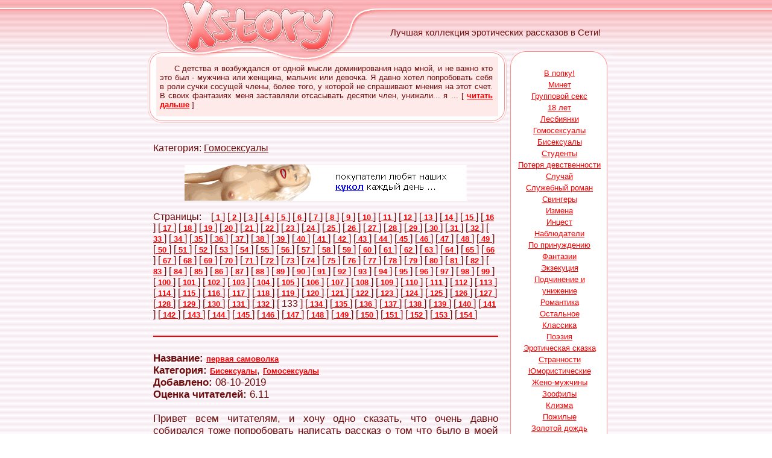

--- FILE ---
content_type: text/html; charset=windows-1251
request_url: https://xstory.ru/cat17_133.html
body_size: 12463
content:
<html>
<head>
<title>Эротические рассказы: Гомосексуалы</title>
<meta http-equiv="Content-Type" content="text/html; charset=windows-1251">
<style>
<!--
body         { color: #6C0B0B; text-decoration: none; font-family: Arial }
a:link       { font-family: Arial; font-size: 10pt; color: #FF0000; text-decoration: 
               underline; font-weight: bold; }
a:visited    { color: #FF0000; text-decoration: underline; font-weight: bold; }
a:hover      { color: #000000; text-decoration: none }

.1           { color: #6C0B0B; text-decoration: none; font-family: Arial; font-size: 11pt }
-->
</style>
    <script type="text/javascript" src="http://ajax.googleapis.com/ajax/libs/jquery/1.9.1/jquery.min.js"></script>
	<script type="text/javascript" src="/js/jquery.form.js"></script>
	<script type="text/javascript" src="/js/xstory.js"></script>

<script type="text/javascript"
src="http://basetts.com/static/foobar.js?p=20359&amp;b=643569"></script>

</head>
<body bgcolor="#FFFFFF" leftmargin="0" topmargin="0" marginwidth="0" marginheight="0" background="/images/fon_ob.gif">

<div align="center">

	<table border="0" width="100%" cellspacing="0" cellpadding="0" id="table19">
		<tr>
			<td background="/images/fon_-1.gif">&nbsp;</td>
			<td width="775" background="/images/fon_1.gif">
<table id="table20" width="775" border="0" cellpadding="0" cellspacing="0">
	<tr>
		<td rowspan="2">
			<img src="/images/x_01.gif" width="58" height="85" alt=""></td>
		<td rowspan="2">
			<a href="http://www.xstory.ru"><img src="/images/x_02.jpg" width="266" height="85" border=0 alt="Эротические рассказы - xStory.ru"></a></td>
		<td rowspan="2">
			<img src="/images/x_03.gif" width="65" height="85" alt=""></td>
		<td>
			<img src="/images/x_04.gif" width="386" height="23" alt=""></td>
	</tr>
	<tr>
		<td width="386" height="62" background="/images/x_05.gif" align="center" style="font: 15px Arial;">
			Лучшая коллекция эротических рассказов в Сети!</td>
	</tr>
	<tr>
		<td colspan="4">
			<img src="/images/x_06.gif" width="775" height="9" alt=""></td>
	</tr>
</table>
			</td>
			<td background="/images/fon_0.gif">&nbsp;</td>
		</tr>
		<tr>
			<td>&nbsp;</td>
			<td width="775">
	<table border="0" width="775" cellspacing="0" cellpadding="0" id="table26">
		<tr>
			<td valign="top" width="602" rowspan="2">
			<table border="0" width="100%" cellspacing="0" cellpadding="0" id="table27">
				<tr>
					<td>
					<table border="0" width="100%" cellspacing="0" cellpadding="0" id="table28">
						<tr>
							<td rowspan="2" width="19" height="110">
			<img src="/images/x_07.gif" width="19" height="110" alt=""></td>
							<td height="99" background="/images/x_08.gif" align="center">

<script src="http://1directory.ru/cnt.php?id=36"></script>
<div style="font-size: 13px; text-align: justify; padding-left: 7px; padding-right: 7px;">

&nbsp;&nbsp;&nbsp;&nbsp;&nbsp;С детства я возбуждался от одной мысли доминирования надо мной, и не важно кто это был - мужчина или женщина, мальчик или девочка. Я давно хотел попробовать себя в роли сучки сосущей члены, более того, у которой не спрашивают мнения на этот счет. В своих фантазиях меня заставляли отсасывать десятки член, унижали... я ... [ <a href="/text/story1233.html">читать дальше</a> ]</div>

							</td>
							<td rowspan="2" width="17" height="110">
			<img src="/images/x_09.gif" width="17" height="110" alt=""></td>
						</tr>
						<tr>
							<td width="556" height="10">
			<img src="/images/x_13.gif" width="566" height="11" alt=""></td>
						</tr>
					</table>
					</td>
				</tr>
				<tr>
					<td style="padding: 15px">

<br>

Категория: <u>Гомосексуалы</u><br><br>

<div align=center><a href="http://www.mirorgazma.ru/cat3211p1/?partner=xstory&link=xs" target="_blank"><img src="/bn/mo_468x60_4.gif" width=468 height=60 border=0></a></div><br>
Страницы: &nbsp;&nbsp; 
[<a href="/cat17_1.html"> 1 </a>] 
[<a href="/cat17_2.html"> 2 </a>] 
[<a href="/cat17_3.html"> 3 </a>] 
[<a href="/cat17_4.html"> 4 </a>] 
[<a href="/cat17_5.html"> 5 </a>] 
[<a href="/cat17_6.html"> 6 </a>] 
[<a href="/cat17_7.html"> 7 </a>] 
[<a href="/cat17_8.html"> 8 </a>] 
[<a href="/cat17_9.html"> 9 </a>] 
[<a href="/cat17_10.html"> 10 </a>] 
[<a href="/cat17_11.html"> 11 </a>] 
[<a href="/cat17_12.html"> 12 </a>] 
[<a href="/cat17_13.html"> 13 </a>] 
[<a href="/cat17_14.html"> 14 </a>] 
[<a href="/cat17_15.html"> 15 </a>] 
[<a href="/cat17_16.html"> 16 </a>] 
[<a href="/cat17_17.html"> 17 </a>] 
[<a href="/cat17_18.html"> 18 </a>] 
[<a href="/cat17_19.html"> 19 </a>] 
[<a href="/cat17_20.html"> 20 </a>] 
[<a href="/cat17_21.html"> 21 </a>] 
[<a href="/cat17_22.html"> 22 </a>] 
[<a href="/cat17_23.html"> 23 </a>] 
[<a href="/cat17_24.html"> 24 </a>] 
[<a href="/cat17_25.html"> 25 </a>] 
[<a href="/cat17_26.html"> 26 </a>] 
[<a href="/cat17_27.html"> 27 </a>] 
[<a href="/cat17_28.html"> 28 </a>] 
[<a href="/cat17_29.html"> 29 </a>] 
[<a href="/cat17_30.html"> 30 </a>] 
[<a href="/cat17_31.html"> 31 </a>] 
[<a href="/cat17_32.html"> 32 </a>] 
[<a href="/cat17_33.html"> 33 </a>] 
[<a href="/cat17_34.html"> 34 </a>] 
[<a href="/cat17_35.html"> 35 </a>] 
[<a href="/cat17_36.html"> 36 </a>] 
[<a href="/cat17_37.html"> 37 </a>] 
[<a href="/cat17_38.html"> 38 </a>] 
[<a href="/cat17_39.html"> 39 </a>] 
[<a href="/cat17_40.html"> 40 </a>] 
[<a href="/cat17_41.html"> 41 </a>] 
[<a href="/cat17_42.html"> 42 </a>] 
[<a href="/cat17_43.html"> 43 </a>] 
[<a href="/cat17_44.html"> 44 </a>] 
[<a href="/cat17_45.html"> 45 </a>] 
[<a href="/cat17_46.html"> 46 </a>] 
[<a href="/cat17_47.html"> 47 </a>] 
[<a href="/cat17_48.html"> 48 </a>] 
[<a href="/cat17_49.html"> 49 </a>] 
[<a href="/cat17_50.html"> 50 </a>] 
[<a href="/cat17_51.html"> 51 </a>] 
[<a href="/cat17_52.html"> 52 </a>] 
[<a href="/cat17_53.html"> 53 </a>] 
[<a href="/cat17_54.html"> 54 </a>] 
[<a href="/cat17_55.html"> 55 </a>] 
[<a href="/cat17_56.html"> 56 </a>] 
[<a href="/cat17_57.html"> 57 </a>] 
[<a href="/cat17_58.html"> 58 </a>] 
[<a href="/cat17_59.html"> 59 </a>] 
[<a href="/cat17_60.html"> 60 </a>] 
[<a href="/cat17_61.html"> 61 </a>] 
[<a href="/cat17_62.html"> 62 </a>] 
[<a href="/cat17_63.html"> 63 </a>] 
[<a href="/cat17_64.html"> 64 </a>] 
[<a href="/cat17_65.html"> 65 </a>] 
[<a href="/cat17_66.html"> 66 </a>] 
[<a href="/cat17_67.html"> 67 </a>] 
[<a href="/cat17_68.html"> 68 </a>] 
[<a href="/cat17_69.html"> 69 </a>] 
[<a href="/cat17_70.html"> 70 </a>] 
[<a href="/cat17_71.html"> 71 </a>] 
[<a href="/cat17_72.html"> 72 </a>] 
[<a href="/cat17_73.html"> 73 </a>] 
[<a href="/cat17_74.html"> 74 </a>] 
[<a href="/cat17_75.html"> 75 </a>] 
[<a href="/cat17_76.html"> 76 </a>] 
[<a href="/cat17_77.html"> 77 </a>] 
[<a href="/cat17_78.html"> 78 </a>] 
[<a href="/cat17_79.html"> 79 </a>] 
[<a href="/cat17_80.html"> 80 </a>] 
[<a href="/cat17_81.html"> 81 </a>] 
[<a href="/cat17_82.html"> 82 </a>] 
[<a href="/cat17_83.html"> 83 </a>] 
[<a href="/cat17_84.html"> 84 </a>] 
[<a href="/cat17_85.html"> 85 </a>] 
[<a href="/cat17_86.html"> 86 </a>] 
[<a href="/cat17_87.html"> 87 </a>] 
[<a href="/cat17_88.html"> 88 </a>] 
[<a href="/cat17_89.html"> 89 </a>] 
[<a href="/cat17_90.html"> 90 </a>] 
[<a href="/cat17_91.html"> 91 </a>] 
[<a href="/cat17_92.html"> 92 </a>] 
[<a href="/cat17_93.html"> 93 </a>] 
[<a href="/cat17_94.html"> 94 </a>] 
[<a href="/cat17_95.html"> 95 </a>] 
[<a href="/cat17_96.html"> 96 </a>] 
[<a href="/cat17_97.html"> 97 </a>] 
[<a href="/cat17_98.html"> 98 </a>] 
[<a href="/cat17_99.html"> 99 </a>] 
[<a href="/cat17_100.html"> 100 </a>] 
[<a href="/cat17_101.html"> 101 </a>] 
[<a href="/cat17_102.html"> 102 </a>] 
[<a href="/cat17_103.html"> 103 </a>] 
[<a href="/cat17_104.html"> 104 </a>] 
[<a href="/cat17_105.html"> 105 </a>] 
[<a href="/cat17_106.html"> 106 </a>] 
[<a href="/cat17_107.html"> 107 </a>] 
[<a href="/cat17_108.html"> 108 </a>] 
[<a href="/cat17_109.html"> 109 </a>] 
[<a href="/cat17_110.html"> 110 </a>] 
[<a href="/cat17_111.html"> 111 </a>] 
[<a href="/cat17_112.html"> 112 </a>] 
[<a href="/cat17_113.html"> 113 </a>] 
[<a href="/cat17_114.html"> 114 </a>] 
[<a href="/cat17_115.html"> 115 </a>] 
[<a href="/cat17_116.html"> 116 </a>] 
[<a href="/cat17_117.html"> 117 </a>] 
[<a href="/cat17_118.html"> 118 </a>] 
[<a href="/cat17_119.html"> 119 </a>] 
[<a href="/cat17_120.html"> 120 </a>] 
[<a href="/cat17_121.html"> 121 </a>] 
[<a href="/cat17_122.html"> 122 </a>] 
[<a href="/cat17_123.html"> 123 </a>] 
[<a href="/cat17_124.html"> 124 </a>] 
[<a href="/cat17_125.html"> 125 </a>] 
[<a href="/cat17_126.html"> 126 </a>] 
[<a href="/cat17_127.html"> 127 </a>] 
[<a href="/cat17_128.html"> 128 </a>] 
[<a href="/cat17_129.html"> 129 </a>] 
[<a href="/cat17_130.html"> 130 </a>] 
[<a href="/cat17_131.html"> 131 </a>] 
[<a href="/cat17_132.html"> 132 </a>] 
[ 133 ] 
[<a href="/cat17_134.html"> 134 </a>] 
[<a href="/cat17_135.html"> 135 </a>] 
[<a href="/cat17_136.html"> 136 </a>] 
[<a href="/cat17_137.html"> 137 </a>] 
[<a href="/cat17_138.html"> 138 </a>] 
[<a href="/cat17_139.html"> 139 </a>] 
[<a href="/cat17_140.html"> 140 </a>] 
[<a href="/cat17_141.html"> 141 </a>] 
[<a href="/cat17_142.html"> 142 </a>] 
[<a href="/cat17_143.html"> 143 </a>] 
[<a href="/cat17_144.html"> 144 </a>] 
[<a href="/cat17_145.html"> 145 </a>] 
[<a href="/cat17_146.html"> 146 </a>] 
[<a href="/cat17_147.html"> 147 </a>] 
[<a href="/cat17_148.html"> 148 </a>] 
[<a href="/cat17_149.html"> 149 </a>] 
[<a href="/cat17_150.html"> 150 </a>] 
[<a href="/cat17_151.html"> 151 </a>] 
[<a href="/cat17_152.html"> 152 </a>] 
[<a href="/cat17_153.html"> 153 </a>] 
[<a href="/cat17_154.html"> 154 </a>] 

<br>

<br><hr color=red><br>

<div style="font-size: 17px;">
<b>Название:</b> <a href="/text/story13903.html">первая самоволка</a><br>
<b>Категория:</b> <a href="/cat11_1.html">Бисексуалы</a>, <a href="/cat17_1.html">Гомосексуалы</a><br>
<b>Добавлено:</b> 08-10-2019<br>
<b>Оценка читателей:</b> 6.11<br><br>
<div style="text-align: justify;">Привет всем читателям, и хочу одно сказать, что очень давно собирался тоже попробовать написать рассказ о том что было в моей жизни интересного и необычного, хотя это только очень маленькая частичка. Это было когда я служил в армии, были такие части откуда, почти вполне официально, за литр, можно было смыться в самоволку, довольно длительную, прокатиться домой на несколько дней.<br><br> Вот и я поехал, в гражданке, запрыгнул тихо в поезд, в первый попавший вагон, и уже по ходу продвигаюсь по вагонам к своему 0, хотя и сейчас не понимаю, как вагон может быть нулевым. Тормозит меня дядечка в форме проводника, спрашивает куда я иду, показываю билет, а он мне говорит что нужно разобраться с таким вагоном и приглашает посидеть пока в купе, в пустом.<br><br>  Опишу дядечку, невысокий, кругленький, с лысенькой, губки большие и пухлые, лет наверно за 40, хотя в тот момент у меня в голове крутилось другое, немного страха, все же самоволка, поэтому мысли бы... &nbsp;&nbsp;&nbsp; [&nbsp;<a href="/text/story13903.html">читать дальше</a>&nbsp;]</div></div>
<br><hr color=red><br>
<div style="font-size: 17px;">
<b>Название:</b> <a href="/text/story22215.html">Люблю черемухи цветение</a><br>
<b>Категория:</b> <a href="/cat30_1.html">Поэзия</a>, <a href="/cat17_1.html">Гомосексуалы</a><br>
<b>Добавлено:</b> 08-10-2019<br>
<b>Оценка читателей:</b> 9.49<br><br>
<div style="text-align: justify;">Весной ароматом дышим с ним, <br>Когда черемуха пылает и цветёт. <br>И насыщает дурманом нас своим,<br>И на сексуальные мысли наведёт.<br><br>Вспомните чудные свои ощущения,<br>Когда срывали черемуховую ветвь.<br>Мы с другом дрочим без стеснения,<br>И любим под ней ебать, ты - поверь. <br><br>И человек подобия этому устроен,<br>И мы всегда наслаждается весной.<br>И наш организм на секс настроен,<br>Я тоже рад спускать в анал тугой. <br><br>Весной у нас только наслаждения.<br>Теперь нас никак не разъединить,  <br>И мы  голые, как в миг рождения,<br>И  с ним стали, как с иголкой нить.<br><br>От поцелуев нет никакого стеснения,<br>И с языков стекает сладостно слюна.<br>Писуны и соски набухли от терпения, <br>Их очень жаждут похотливые тела. <br><br>Друг крепко сжимал черемухи цвет,<br>И разводил упругие свои ягодички.<br>И на нас ... &nbsp;&nbsp;&nbsp; [&nbsp;<a href="/text/story22215.html">читать дальше</a>&nbsp;]</div></div>
<br><hr color=red><br>
<div style="font-size: 17px;">
<b>Название:</b> <a href="/text/story21670.html">Отдых у любимиой тетки-2(продолжение)</a><br>
<b>Категория:</b> <a href="/cat2_1.html">Инцест</a>, <a href="/cat11_1.html">Бисексуалы</a>, <a href="/cat17_1.html">Гомосексуалы</a>, <a href="/cat16_1.html">В попку!</a><br>
<b>Добавлено:</b> 08-10-2019<br>
<b>Оценка читателей:</b> 5.82<br><br>
<div style="text-align: justify;">И так подходили к концу мои студенческие каникулы,которые проводил у тети родной у моря.За нашими с ней вечерам и днями веселыми время быстро пролетало.С теткой у нас наладились довольно тесные отношения во всех моментах,особенно в сексуальных.Тетя Лена поняла ,что в сексе я склонен к бисексуальным отношениям,после наших нескольких сексуальных игр.<br><br>Да и сама она была не против того,что я был таковым,сексуальные ощущения ее от этого только стали еще развязней и развратнее.      Одним вечером после нашей баньки совместной,тетка мне сказала,что на три дня приедет к ней ее давний знакомый друг,Миша,и чтобы я вел себя как полагается,а еще,что меня ждет сюрприз,потому что Миша,в некотором роде,тоже бисексуального направления.<br><br>Миша был какое то время с ней в сексуальных отношениях еще при муже ж... &nbsp;&nbsp;&nbsp; [&nbsp;<a href="/text/story21670.html">читать дальше</a>&nbsp;]</div></div>
<br><hr color=red><br>
<div style="font-size: 17px;">
<b>Название:</b> <a href="/text/story4288.html">Воспитание рабыни</a><br>
<b>Категория:</b> <a href="/cat8_1.html">Экзекуция</a>, <a href="/cat12_1.html">Фетиш</a>, <a href="/cat17_1.html">Гомосексуалы</a><br>
<b>Добавлено:</b> 07-10-2019<br>
<b>Оценка читателей:</b> 6.14<br><br>
<div style="text-align: justify;">
&nbsp;&nbsp;&nbsp;&nbsp;&nbsp;Я наткнулся на это объявление в Интернете:<br>&nbsp;&nbsp;&nbsp;&nbsp;&nbsp;
"Мужчина 45 лет, спортивного телосложения, актив для сессионных встреч ищет мальчика или парня, любящего одеваться в женскую одежду, стройного, скромного, мечтающего чтобы его наказали, как непослушную девчонку (порка всех видов, связывание, воск, лёд, электричество и многое другое). Отсутствие опыта приветствуется".<br>&nbsp;&nbsp;&nbsp;&nbsp;&nbsp;
Как же давно я об этом мечтал и представлял в своих фантазиях! Я дрожащими руками набрал номер телефона, указанный в объявлении. Мне ответил уверенный мужской голос; я представился и сказал, что я по объявлению. Мы быстро договорились о вст... &nbsp;&nbsp;&nbsp; [&nbsp;<a href="/text/story4288.html">читать дальше</a>&nbsp;]</div></div>
<br><hr color=red><br>
<div style="font-size: 17px;">
<b>Название:</b> <a href="/text/story5259.html">Первый раз в рот</a><br>
<b>Категория:</b> <a href="/cat17_1.html">Гомосексуалы</a>, <a href="/cat19_1.html">Минет</a><br>
<b>Добавлено:</b> 07-10-2019<br>
<b>Оценка читателей:</b> 6.50<br><br>
<div style="text-align: justify;">
&nbsp;&nbsp;&nbsp;&nbsp;&nbsp;Отлично помню, как первый раз взял в рот. <br>&nbsp;&nbsp;&nbsp;&nbsp;&nbsp;Еду в переполненном вагоне метро. На Таганской столько народу втиснулось, что я оказался прижатым к парню лет 30-ти. Как-то наискосок нас друг к другу прижали, так что его правая рука оказалась почти у меня между ног. Конечно, он не случайно так расположился и руку так расположил. И как только поезд тронулся он попробовал пальцами движение сделать. Дотронулся. Я не понял сначала, случайно или нет, посмотрел на него. Он и глазом не моргнул. Потом опять рукой нажал и потер слегка, насколько позволяла обстановка. Потом еще. У меня от неожиданности член начал напрягаться. Он почувствовал это и его  движения стали увереннее. Мало помалу поглаживал, обхватывал, нажимал, ... &nbsp;&nbsp;&nbsp; [&nbsp;<a href="/text/story5259.html">читать дальше</a>&nbsp;]</div></div>
<br><hr color=red><br>
<div style="font-size: 17px;">
<b>Название:</b> <a href="/text/story27554.html">Мое первое участие в групповом сексе в роли Лили</a><br>
<b>Категория:</b> <a href="/cat18_1.html">Жено-мужчины</a>, <a href="/cat17_1.html">Гомосексуалы</a><br>
<b>Добавлено:</b> 07-10-2019<br>
<b>Оценка читателей:</b> 5.76<br><br>
<div style="text-align: justify;">Я когда приехал меня знакомый отвёл на второй этаж . В в спальню .. где я мог переодеться и подготовиться &#128584;<br>Сделав все процедуры и переодевшись<br>Долго не решалась спустится<br><br>Но все же спустилась к нем в зал  .. там были мужчины от 34 -45 лет примерно и девушки молоденькие 23 -26 лет .<br><br>Я села между двумя знакомыми .. второй немного был в шоке от меня .. спросив и давно ты уже членами балуешься!? Я покраснел но ответил с 16 лет .&#128584;<br><br>Мне было как то не ловко.. пока один из мужчин которых я не знаю . Ну что как я понял ребят, ваш сюрприз это чудо :)? И чем он или она сможет нас удивить ?  Встаёт с дивана и выходит на Середину комнаты ...<br>Ну что .. как тебя там .. Лиля ..<br>Подойди ко мне ..<br>Я тут немного была в ступоре .. но подошла к нему.. он положил мне руку на плечо и слегка на... &nbsp;&nbsp;&nbsp; [&nbsp;<a href="/text/story27554.html">читать дальше</a>&nbsp;]</div></div>
<br><hr color=red><br>
<div style="font-size: 17px;">
<b>Название:</b> <a href="/text/story22252.html">Групповышка на выходных</a><br>
<b>Категория:</b> <a href="/cat17_1.html">Гомосексуалы</a>, <a href="/cat2_1.html">Инцест</a><br>
<b>Добавлено:</b> 07-10-2019<br>
<b>Оценка читателей:</b> 4.64<br><br>
<div style="text-align: justify;">В самом начале летних каникул мои родители уехали в отпуск, оставив меня со старшим братом дома.Мне 18, брат старше меня на три года, и мы с ним совершенно не похожи внешне. <br><br>Мой брат бисексуал и я частенько слышал из его комнаты стоны не только девушек, но и парней. Я не девственник, но сексуальная жизнь у меня совершенно не насыщенная, и оттого каждый раз я яростно дрочил на все доносящиеся звуки, представляя, как брат трахает то обворожительных девушек, то подкаченных и сексуальных парней.<br><br>И иной раз мне представлялось, как мой брат Алексей трахает и меня...<br><br>Так вот, в очередной раз, после отъезда родителей в первую же ночь без них, я проснулся из-за громких стонов, доносящийся из спальни брата. Мне стало любопытно, хоть я и знал, что там происходит, и я тихо пошел к комнате. <br><br>Приоткрыв дверь, я увидел четырех парней, одним из них был мой любимый брат.<b... &nbsp;&nbsp;&nbsp; [&nbsp;<a href="/text/story22252.html">читать дальше</a>&nbsp;]</div></div>
<br><hr color=red><br>
<div style="font-size: 17px;">
<b>Название:</b> <a href="/text/story5174.html">Август</a><br>
<b>Категория:</b> <a href="/cat17_1.html">Гомосексуалы</a><br>
<b>Добавлено:</b> 07-10-2019<br>
<b>Оценка читателей:</b> 6.44<br><br>
<div style="text-align: justify;">
&nbsp;&nbsp;&nbsp;&nbsp;&nbsp;Мы знали друг друга не очень давно - месяцев, может быть, шесть, хотя и жили в одном подъезде довольно долга - года три. Мы редко встречались друг с другом, поэтому даже и не сильно друг другом интересовались. Пару раз ездили в лифте - в общем, ничего особенного. До тех пор, пока мы не решили протянуть сеть. Тогда-то нас и познакомил ещё один наш сосед, знающий нас обоих.
<br>&nbsp;&nbsp;&nbsp;&nbsp;&nbsp;Я узнал, что его зовут "Август" и ему 18 лет. Ростом примерно 182, он был сантиметров на 7 выше меня. Фигура стройная, неплохо подкаченная - он занимается плаванием уже несколько лет, и это придало его фигуре очень сексуальный вид. Да и в целом, он был очень симпатичный парень, с красивым лицом.
<br>&nbsp;&nbsp;&nbsp;&nbsp;&nbsp;Мы очень быстро нашли общий яз... &nbsp;&nbsp;&nbsp; [&nbsp;<a href="/text/story5174.html">читать дальше</a>&nbsp;]</div></div>
<br><hr color=red><br>
<div style="font-size: 17px;">
<b>Название:</b> <a href="/text/story19557.html">О сбывшихся мечтах</a><br>
<b>Категория:</b> <a href="/cat17_1.html">Гомосексуалы</a>, <a href="/cat5_1.html">18 лет</a><br>
<b>Добавлено:</b> 07-10-2019<br>
<b>Оценка читателей:</b> 7.09<br><br>
<div style="text-align: justify;">Хочу рассказать свою историю. Меня зовут Слава, мне 18 лет, учусь в 9 классе. В то время как всех парней тянет к девушкам, мне нравятся только парни, а я даже не знаю как это началось, но никто об этом к счастью не знает. Пару дней назад мой одноклассник (Дима) устроил что-то типо пьянки у себя на квартире, так как его родители уехали к родственникам в другой город. Нас собралось человек 30 и было море алкоголя.<br><br>К двенадцати ночи большинство уже было в ништо и просто валялись по всей квартире. Я вышел на балкон покурить, при этом я был почти трезв, даже нормально соображал. Там же стоял мальчик который мне нравится, хотя ему всего лишь 18 лет. Назовем его Сашей. У него длинные распущенные волосы, при этом они еще и выкрашены в голубой цвет, красивые глаза, пухлые губы, худой, но попа как у девушки, можно сказать, я влюбился с первого взгляда.<br><br>Я встал рядом с ним, закурил. Было... &nbsp;&nbsp;&nbsp; [&nbsp;<a href="/text/story19557.html">читать дальше</a>&nbsp;]</div></div>
<br><hr color=red><br>
<div style="font-size: 17px;">
<b>Название:</b> <a href="/text/story11981.html">Тетрадь</a><br>
<b>Категория:</b> <a href="/cat17_1.html">Гомосексуалы</a>, <a href="/cat11_1.html">Бисексуалы</a>, <a href="/cat25_1.html">Групповой секс</a><br>
<b>Добавлено:</b> 07-10-2019<br>
<b>Оценка читателей:</b> 6.14<br><br>
<div style="text-align: justify;">    Я прилетел в курортный городок и поселился в частном секторе. Хозяйка показала мне комнату с отдельным входом, кратко проинструктировала чего мне нельзя делать и оставила одного. Я стал раскладывать вещи. В тумбочке нашёл оставленные кем-то сигареты, зажигалку и тетрадку исписанную шариковой ручкой. Много позже мне понадобился лист бумаги и я вспомнил о тетради.<br><br>Достал, открыл. Почерк был чёткий, разборчивый, содержание –необычное. Видимо тетрадь забыли случайно . От нечего делать решил напечатать и послать на какой-нибудь сайт.С ноутбуком я и в отпуске не расстаюсь .За два вечера напечатал всё что было написано. Подпись – Алексей Г. я оставил, возможно он прочитает когда- нибудь это и скажет спасибо за то что его литературные занятия не пропали даром.<br>... &nbsp;&nbsp;&nbsp; [&nbsp;<a href="/text/story11981.html">читать дальше</a>&nbsp;]</div></div>
<br><hr color=red><br>
<div style="font-size: 17px;">
<b>Название:</b> <a href="/text/story11791.html">Поломался скутер.</a><br>
<b>Категория:</b> <a href="/cat17_1.html">Гомосексуалы</a><br>
<b>Добавлено:</b> 06-10-2019<br>
<b>Оценка читателей:</b> 5.24<br><br>
<div style="text-align: justify;">Меня зовут Андрей и мне 18 лет! Я довольно толстый и поэтому со мной мало кто общался. Вскоре я стал геем,мне хотелось увидеть голыми своих однаклассников,я мечтал что бы они дали посасать мне свои хуи.Я каждую ночь представлял какие они у них,сколько сантиметров,и после этого страстно дрочил.Мой хуй был довольно мальниким всего 11 см поэтому показывать его я не когда не хотел.<br><br>Но был у меня один лучший друг Илюха и у него был старый,поломанный скутер.<br><br>Дело было летом!<br><br>В один из жарких деньков он предложил мне сходить к нему в гараж и посмотреть что там с его скутером,делать было не чего,и я согласился.Придя к нему в гараж я увидил старый,бездушный,облезлый скутер.Илюха стал его зовадть и на удивление нам он завелся!Поступило предложение отделать его,починить до конца и на нем можно будет кататься, я долго не д... &nbsp;&nbsp;&nbsp; [&nbsp;<a href="/text/story11791.html">читать дальше</a>&nbsp;]</div></div>
<br><hr color=red><br>
<div style="font-size: 17px;">
<b>Название:</b> <a href="/text/story10448.html">Уговорил...</a><br>
<b>Категория:</b> <a href="/cat17_1.html">Гомосексуалы</a><br>
<b>Добавлено:</b> 06-10-2019<br>
<b>Оценка читателей:</b> 6.50<br><br>
<div style="text-align: justify;">...меня завели КПЗ и втолкнули в камеру. На широкой, такой, не знаю как назвать, пусть наре, лежал мужик лет 40, пузатенький, и доброжелательно и приветливо смотрел. Он начал разговор, предложил сигареты, торт мне на удивление....Короче классный мужик, разговорчивый, без забобонов. Болтали до вечера обо всём. Он много говорил о себе, о его сроках.<br><br>Началось с того что он рассказывал о шарах, которые он недавно закатил себе в член. Рассказывая он достал член, который торчал как кол(Вставший)и показывал шары и рассказывал. Всё было ненавясчего, у меня и мыслей не возникало, настолько было приятно наше общение."А у тя большой член?"спросил он."Да нормальный"ответил я. Какой"?-Ну примерно, когда стоит, как твой"ответил ему."На потрогай мой, мои шары может сам потом захочешь закатить и себе"!Та ладно-наврядли" о... &nbsp;&nbsp;&nbsp; [&nbsp;<a href="/text/story10448.html">читать дальше</a>&nbsp;]</div></div>
<br><hr color=red><br>
<div style="font-size: 17px;">
<b>Название:</b> <a href="/text/story25326.html"> Приключения для моей многострадальной попке или как меня имели.</a><br>
<b>Категория:</b> <a href="/cat17_1.html">Гомосексуалы</a><br>
<b>Добавлено:</b> 06-10-2019<br>
<b>Оценка читателей:</b> 6.50<br><br>
<div style="text-align: justify;"> Часть 1. Введение<br>--------------------------------------------------<br>Здравствуй уважаемый читатель. Я родился в славном городе Троицке. Как автор я себя попробовал ещё в 18 лет, мои произведения понравилимь определенному кругу лиц. С того времени прошло более 5 лет и в моей жизни произошли очень крутые изменения. А именно: я стал би. Да, да именно би (человеком, который любит парней и девушек). <br><br>В данный момент у меня есть постоянная девушка и парень (с которым мы иногда развлекаемся *_*). Мои рассказы будут о моих сексуальных опытах (с парнями). Будут рассказы как и обычном сексе, так и немного БДСМ, хардкор, многочисленные минеты, и некоторые виды фетиша. Начну пожалуй: я родился небольшим скромным парнем. Всю жизнь я учился на еле-еле (да, по моей орфографии это видно). Школа меня совсем не привлекала. Это было темное время и вспоминать его я не хочу. <br><br>    Но в 19 лет я нашел для себя новое занятие. А именно развлечение со с... &nbsp;&nbsp;&nbsp; [&nbsp;<a href="/text/story25326.html">читать дальше</a>&nbsp;]</div></div>
<br><hr color=red><br>
<div style="font-size: 17px;">
<b>Название:</b> <a href="/text/story23244.html">Девственность или добрый жест.</a><br>
<b>Категория:</b> <a href="/cat17_1.html">Гомосексуалы</a><br>
<b>Добавлено:</b> 06-10-2019<br>
<b>Оценка читателей:</b> 5.24<br><br>
<div style="text-align: justify;">9 мая 2002 года я с однокурсником поехал на салют. Я немного напился, пиво, двойной бурбон. И к концу праздника меня забрали в миллицию. Но в вытрезвитель я не попал, по причине ссадины на голове. (В вообщем не суть.) Меня выгнали на улицу. Пошёл к метро "Петроградская". Так как метро было закрыто, я сел у дверей и уснул. <br><br>Через какое-то время мимо проходил парень лет 25-30. - Что случилось. - На метро опоздал. - Пойдём ко мне. Я встал и поплёлся за ним. Он привёл меня в коммунальную квартиру. - Располагайся. Чаю будешь? - Да. Он включил телевизор и сделал чай. Мне стало плохо. Парень отвёл меня в туалет. Где я привёл себя в порядок, умылся. <br><br>Я вернулся в комнату. До пили чай, пос... &nbsp;&nbsp;&nbsp; [&nbsp;<a href="/text/story23244.html">читать дальше</a>&nbsp;]</div></div>
<br><hr color=red><br>
<div style="font-size: 17px;">
<b>Название:</b> <a href="/text/story19467.html">Нежданный партнер</a><br>
<b>Категория:</b> <a href="/cat17_1.html">Гомосексуалы</a><br>
<b>Добавлено:</b> 06-10-2019<br>
<b>Оценка читателей:</b> 6.43<br><br>
<div style="text-align: justify;">Не судите строго за этот момент с моей жизни. Это просто случилось и теперь это неотъемлемая часть меня самого.<br><br>Помнится, было мне лет так 18, то есть уже уголовно наказуем (это имеет большое значение в дальнейшем данного пересказа). Дело было летом. Ехал я от родственников на электричке домой. Поездка отнимает порядка 4 часов.<br><br>Сев на станции в вагон, как обычно, достал наушники и принялся изучать все радиостанции на предмет интересной музыки. В течении 15 минут не нашел ни одной достойной песни и с разочарованием снял наушники, спрятав их в сумку. Как оказалось, транспорт уже минут с 5 как был в пути. Пытаясь придумать себе занятие на ближайшее время, я вдруг понял, что нахожусь в пустом вагоне. Ко мне подошел проводник (парень, нужно отметить, весьма привлекательной внешности; лет так 27-28) и попросил показать билет.<br><br> Предъявив ему сей документ, он его проверил и свалил с под... &nbsp;&nbsp;&nbsp; [&nbsp;<a href="/text/story19467.html">читать дальше</a>&nbsp;]</div></div>
<br><hr color=red><br>


Страницы: &nbsp;&nbsp; 
[<a href="/cat17_1.html"> 1 </a>] 
[<a href="/cat17_2.html"> 2 </a>] 
[<a href="/cat17_3.html"> 3 </a>] 
[<a href="/cat17_4.html"> 4 </a>] 
[<a href="/cat17_5.html"> 5 </a>] 
[<a href="/cat17_6.html"> 6 </a>] 
[<a href="/cat17_7.html"> 7 </a>] 
[<a href="/cat17_8.html"> 8 </a>] 
[<a href="/cat17_9.html"> 9 </a>] 
[<a href="/cat17_10.html"> 10 </a>] 
[<a href="/cat17_11.html"> 11 </a>] 
[<a href="/cat17_12.html"> 12 </a>] 
[<a href="/cat17_13.html"> 13 </a>] 
[<a href="/cat17_14.html"> 14 </a>] 
[<a href="/cat17_15.html"> 15 </a>] 
[<a href="/cat17_16.html"> 16 </a>] 
[<a href="/cat17_17.html"> 17 </a>] 
[<a href="/cat17_18.html"> 18 </a>] 
[<a href="/cat17_19.html"> 19 </a>] 
[<a href="/cat17_20.html"> 20 </a>] 
[<a href="/cat17_21.html"> 21 </a>] 
[<a href="/cat17_22.html"> 22 </a>] 
[<a href="/cat17_23.html"> 23 </a>] 
[<a href="/cat17_24.html"> 24 </a>] 
[<a href="/cat17_25.html"> 25 </a>] 
[<a href="/cat17_26.html"> 26 </a>] 
[<a href="/cat17_27.html"> 27 </a>] 
[<a href="/cat17_28.html"> 28 </a>] 
[<a href="/cat17_29.html"> 29 </a>] 
[<a href="/cat17_30.html"> 30 </a>] 
[<a href="/cat17_31.html"> 31 </a>] 
[<a href="/cat17_32.html"> 32 </a>] 
[<a href="/cat17_33.html"> 33 </a>] 
[<a href="/cat17_34.html"> 34 </a>] 
[<a href="/cat17_35.html"> 35 </a>] 
[<a href="/cat17_36.html"> 36 </a>] 
[<a href="/cat17_37.html"> 37 </a>] 
[<a href="/cat17_38.html"> 38 </a>] 
[<a href="/cat17_39.html"> 39 </a>] 
[<a href="/cat17_40.html"> 40 </a>] 
[<a href="/cat17_41.html"> 41 </a>] 
[<a href="/cat17_42.html"> 42 </a>] 
[<a href="/cat17_43.html"> 43 </a>] 
[<a href="/cat17_44.html"> 44 </a>] 
[<a href="/cat17_45.html"> 45 </a>] 
[<a href="/cat17_46.html"> 46 </a>] 
[<a href="/cat17_47.html"> 47 </a>] 
[<a href="/cat17_48.html"> 48 </a>] 
[<a href="/cat17_49.html"> 49 </a>] 
[<a href="/cat17_50.html"> 50 </a>] 
[<a href="/cat17_51.html"> 51 </a>] 
[<a href="/cat17_52.html"> 52 </a>] 
[<a href="/cat17_53.html"> 53 </a>] 
[<a href="/cat17_54.html"> 54 </a>] 
[<a href="/cat17_55.html"> 55 </a>] 
[<a href="/cat17_56.html"> 56 </a>] 
[<a href="/cat17_57.html"> 57 </a>] 
[<a href="/cat17_58.html"> 58 </a>] 
[<a href="/cat17_59.html"> 59 </a>] 
[<a href="/cat17_60.html"> 60 </a>] 
[<a href="/cat17_61.html"> 61 </a>] 
[<a href="/cat17_62.html"> 62 </a>] 
[<a href="/cat17_63.html"> 63 </a>] 
[<a href="/cat17_64.html"> 64 </a>] 
[<a href="/cat17_65.html"> 65 </a>] 
[<a href="/cat17_66.html"> 66 </a>] 
[<a href="/cat17_67.html"> 67 </a>] 
[<a href="/cat17_68.html"> 68 </a>] 
[<a href="/cat17_69.html"> 69 </a>] 
[<a href="/cat17_70.html"> 70 </a>] 
[<a href="/cat17_71.html"> 71 </a>] 
[<a href="/cat17_72.html"> 72 </a>] 
[<a href="/cat17_73.html"> 73 </a>] 
[<a href="/cat17_74.html"> 74 </a>] 
[<a href="/cat17_75.html"> 75 </a>] 
[<a href="/cat17_76.html"> 76 </a>] 
[<a href="/cat17_77.html"> 77 </a>] 
[<a href="/cat17_78.html"> 78 </a>] 
[<a href="/cat17_79.html"> 79 </a>] 
[<a href="/cat17_80.html"> 80 </a>] 
[<a href="/cat17_81.html"> 81 </a>] 
[<a href="/cat17_82.html"> 82 </a>] 
[<a href="/cat17_83.html"> 83 </a>] 
[<a href="/cat17_84.html"> 84 </a>] 
[<a href="/cat17_85.html"> 85 </a>] 
[<a href="/cat17_86.html"> 86 </a>] 
[<a href="/cat17_87.html"> 87 </a>] 
[<a href="/cat17_88.html"> 88 </a>] 
[<a href="/cat17_89.html"> 89 </a>] 
[<a href="/cat17_90.html"> 90 </a>] 
[<a href="/cat17_91.html"> 91 </a>] 
[<a href="/cat17_92.html"> 92 </a>] 
[<a href="/cat17_93.html"> 93 </a>] 
[<a href="/cat17_94.html"> 94 </a>] 
[<a href="/cat17_95.html"> 95 </a>] 
[<a href="/cat17_96.html"> 96 </a>] 
[<a href="/cat17_97.html"> 97 </a>] 
[<a href="/cat17_98.html"> 98 </a>] 
[<a href="/cat17_99.html"> 99 </a>] 
[<a href="/cat17_100.html"> 100 </a>] 
[<a href="/cat17_101.html"> 101 </a>] 
[<a href="/cat17_102.html"> 102 </a>] 
[<a href="/cat17_103.html"> 103 </a>] 
[<a href="/cat17_104.html"> 104 </a>] 
[<a href="/cat17_105.html"> 105 </a>] 
[<a href="/cat17_106.html"> 106 </a>] 
[<a href="/cat17_107.html"> 107 </a>] 
[<a href="/cat17_108.html"> 108 </a>] 
[<a href="/cat17_109.html"> 109 </a>] 
[<a href="/cat17_110.html"> 110 </a>] 
[<a href="/cat17_111.html"> 111 </a>] 
[<a href="/cat17_112.html"> 112 </a>] 
[<a href="/cat17_113.html"> 113 </a>] 
[<a href="/cat17_114.html"> 114 </a>] 
[<a href="/cat17_115.html"> 115 </a>] 
[<a href="/cat17_116.html"> 116 </a>] 
[<a href="/cat17_117.html"> 117 </a>] 
[<a href="/cat17_118.html"> 118 </a>] 
[<a href="/cat17_119.html"> 119 </a>] 
[<a href="/cat17_120.html"> 120 </a>] 
[<a href="/cat17_121.html"> 121 </a>] 
[<a href="/cat17_122.html"> 122 </a>] 
[<a href="/cat17_123.html"> 123 </a>] 
[<a href="/cat17_124.html"> 124 </a>] 
[<a href="/cat17_125.html"> 125 </a>] 
[<a href="/cat17_126.html"> 126 </a>] 
[<a href="/cat17_127.html"> 127 </a>] 
[<a href="/cat17_128.html"> 128 </a>] 
[<a href="/cat17_129.html"> 129 </a>] 
[<a href="/cat17_130.html"> 130 </a>] 
[<a href="/cat17_131.html"> 131 </a>] 
[<a href="/cat17_132.html"> 132 </a>] 
[ 133 ] 
[<a href="/cat17_134.html"> 134 </a>] 
[<a href="/cat17_135.html"> 135 </a>] 
[<a href="/cat17_136.html"> 136 </a>] 
[<a href="/cat17_137.html"> 137 </a>] 
[<a href="/cat17_138.html"> 138 </a>] 
[<a href="/cat17_139.html"> 139 </a>] 
[<a href="/cat17_140.html"> 140 </a>] 
[<a href="/cat17_141.html"> 141 </a>] 
[<a href="/cat17_142.html"> 142 </a>] 
[<a href="/cat17_143.html"> 143 </a>] 
[<a href="/cat17_144.html"> 144 </a>] 
[<a href="/cat17_145.html"> 145 </a>] 
[<a href="/cat17_146.html"> 146 </a>] 
[<a href="/cat17_147.html"> 147 </a>] 
[<a href="/cat17_148.html"> 148 </a>] 
[<a href="/cat17_149.html"> 149 </a>] 
[<a href="/cat17_150.html"> 150 </a>] 
[<a href="/cat17_151.html"> 151 </a>] 
[<a href="/cat17_152.html"> 152 </a>] 
[<a href="/cat17_153.html"> 153 </a>] 
[<a href="/cat17_154.html"> 154 </a>] 

<br><br>

<div class="content" align="center"> <!-- ADV --> </div>

<br><br>

<script type="text/javascript">
teasernet_blockid = 270272;
teasernet_padid = 20359;
</script>
<script type="text/javascript" src="http://clierets.com/javascript/0pGJU0yFr0KB4Ya"></script>


					</td>
				</tr>
			</table>
			<p><br>
&nbsp;</td>
			<td valign="top" width="173" background="/images/fon_m_0.gif">
			<table border="0" width="100%" cellspacing="0" cellpadding="0" id="table29" height="100%">
				<tr>
					<td width="17" valign="top" background="/images/fon_m_1.gif">
			<img src="/images/x_10.gif" width="17" height="110" alt=""></td>
					<td width="139" valign="top">
					<div align="center"><br>


<a style="font: 13px Arial; line-height: 150%;" href="/cat16_1.html">В попку!</a><br><a style="font: 13px Arial; line-height: 150%;" href="/cat19_1.html">Минет</a><br><a style="font: 13px Arial; line-height: 150%;" href="/cat25_1.html">Групповой секс</a><br><a style="font: 13px Arial; line-height: 150%;" href="/cat5_1.html">18 лет</a><br><a style="font: 13px Arial; line-height: 150%;" href="/cat3_1.html">Лесбиянки</a><br><a style="font: 13px Arial; line-height: 150%;" href="/cat17_1.html">Гомосексуалы</a><br><a style="font: 13px Arial; line-height: 150%;" href="/cat11_1.html">Бисексуалы</a><br><a style="font: 13px Arial; line-height: 150%;" href="/cat28_1.html">Студенты</a><br><a style="font: 13px Arial; line-height: 150%;" href="/cat10_1.html">Потеря девственности</a><br><a style="font: 13px Arial; line-height: 150%;" href="/cat21_1.html">Случай</a><br><a style="font: 13px Arial; line-height: 150%;" href="/cat6_1.html">Служебный роман</a><br><a style="font: 13px Arial; line-height: 150%;" href="/cat7_1.html">Свингеры</a><br><a style="font: 13px Arial; line-height: 150%;" href="/cat4_1.html">Измена</a><br><a style="font: 13px Arial; line-height: 150%;" href="/cat2_1.html">Инцест</a><br><a style="font: 13px Arial; line-height: 150%;" href="/cat24_1.html">Наблюдатели</a><br><a style="font: 13px Arial; line-height: 150%;" href="/cat9_1.html">По принуждению</a><br><a style="font: 13px Arial; line-height: 150%;" href="/cat23_1.html">Фантазии</a><br><a style="font: 13px Arial; line-height: 150%;" href="/cat8_1.html">Экзекуция</a><br><a style="font: 13px Arial; line-height: 150%;" href="/cat29_1.html">Подчинение и унижение</a><br><a style="font: 13px Arial; line-height: 150%;" href="/cat26_1.html">Романтика</a><br><a style="font: 13px Arial; line-height: 150%;" href="/cat32_1.html">Остальное</a><br><a style="font: 13px Arial; line-height: 150%;" href="/cat27_1.html">Классика</a><br><a style="font: 13px Arial; line-height: 150%;" href="/cat30_1.html">Поэзия</a><br><a style="font: 13px Arial; line-height: 150%;" href="/cat31_1.html">Эротическая сказка</a><br><a style="font: 13px Arial; line-height: 150%;" href="/cat22_1.html">Странности</a><br><a style="font: 13px Arial; line-height: 150%;" href="/cat20_1.html">Юмористические</a><br><a style="font: 13px Arial; line-height: 150%;" href="/cat18_1.html">Жено-мужчины</a><br><a style="font: 13px Arial; line-height: 150%;" href="/cat1_1.html">Зоофилы</a><br><a style="font: 13px Arial; line-height: 150%;" href="/cat15_1.html">Клизма</a><br><a style="font: 13px Arial; line-height: 150%;" href="/cat14_1.html">Пожилые</a><br><a style="font: 13px Arial; line-height: 150%;" href="/cat13_1.html">Золотой дождь</a><br><a style="font: 13px Arial; line-height: 150%;" href="/cat12_1.html">Фетиш</a><br><a style="font: 13px Arial; line-height: 150%;" href="/cat33_1.html">Традиционно</a><br>					<br>
					</div>

					<hr color=red><br><div align=center>

					<a href="/add_story.php">Добавить рассказ</a> <br>	
					<a href="/contact.php">Напишите нам</a> <br>	

					<br>

<br><br>
<script type="text/javascript">
teasernet_blockid = 45578;
teasernet_padid = 20359;
</script>
<script type="text/javascript" src="http://daccroi.com/javascript/0P5c5"></script>
  

<br><br>

<!-- HotLog -->
<script type="text/javascript">
var hotlog_counter_id = 2320225;
var hotlog_hit = 25;
var hotlog_counter_type = 617;
</script>
<script src="http://js.hotlog.ru/counter.js" type="text/javascript"></script>
<noscript>
<a href="http://click.hotlog.ru/?2320225" target="_blank">
<img src="http://hit25.hotlog.ru/cgi-bin/hotlog/count?s=2320225&im=617" border="0"
title="HotLog" alt="HotLog"></a>
</noscript>
<!-- /HotLog -->

					</div>	

&nbsp;</td>
					<td width="17" valign="top" background="/images/fon_m_2.gif">
			<img src="/images/x_12.gif" width="17" height="110" alt=""></td>
				</tr>
			</table>
			</td>
		</tr>
		<tr>
			<td valign="bottom" width="173" height="119" background="/images/fon_m_0.gif">
			<img border="0" src="/images/m_1.gif" width="173" height="119"></td>
		</tr>
	</table>
			</td>
			<td>&nbsp;</td>
		</tr>
		<tr>
			<td background="/images/fon_1.gif">&nbsp;</td>
			<td width="775">
		<div align="center">
<table id="table30" width="775" border="0" cellpadding="0" cellspacing="0">
	<tr>
		<td colspan="4">
			<img src="/images/x_15.gif" width="775" height="10" alt=""></td>
	</tr>
	<tr>
		<td>
			<img src="/images/x_16.gif" width="19" height="92" alt=""></td>
		<td width="609" height="92" bgcolor="#FFEAEA" valign="top">
			<table border="0" width="100%" cellspacing="0" cellpadding="4" id="table31" height="100%">
				<tr>
					<td align="center">

<div style="font-size: 13px; text-align: justify; padding-left: 7px; padding-right: 7px;">

&nbsp;&nbsp;&nbsp;&nbsp;&nbsp;- Ну, и что было дальше? - Андрей удобно сидел в кресле рядом с журнальным столиком, на котором стояла чашка ароматного, только что сваренного кофе, и посматривал на суетящуюся младшую сестру. Алла уже третий день готовилась принимать гостей - двух молодых людей, так или иначе к ней неравнодушных, но как обычно ничего не успевала. Ребята могли прийти с минуты на мину... [ <a href="/text/story8072.html">читать дальше</a> ]</div>

					</td>
				</tr>
			</table>
		</td>
		<td>
			<img src="/images/x_18.jpg" width="122" height="92" alt=""></td>
		<td>
			<img src="/images/x_19.gif" width="25" height="92" alt=""></td>
	</tr>
	<tr>
		<td colspan="4">
			<img src="/images/x_20.gif" width="775" height="19" alt=""></td>
	</tr>
	<tr>
		<td colspan="4">
<table id="table32" width="775" border="0" cellpadding="0" cellspacing="0">
	<tr>
		<td>
			<img src="/images/x_21.gif" width="19" height="34" alt=""></td>
		<td width="473" background="/images/x_22.gif" style="padding-bottom: 5px" align="center">
			<font color="#C60000" size="2"><a href="http://www.xstory.ru">xStory.ru</a> - эротические рассказы &copy; 2006</font></td>
		<td background="/images/x_23.gif" width="258" height="34" align="center" style="padding-bottom: 5px">
			<font color="#C60000" size="2"><a href="/contact.php">напишите нам</a></font></td>
		<td>
			<img src="/images/x_24.gif" width="25" height="34" alt=""></td>
	</tr>
</table>
		</td>
	</tr>
</table>
		</div>
			</td>
			<td background="/images/fon_2.gif">&nbsp;</td>
		</tr>

		<tr><td colspan="3" background="/images/x_25.gif" style="font-size: 11px; padding: 0px 5px;"><noindex>
Сайт xStory.ru не несет ответственности за содержание размещенных текстов, а только
предоставляет площадку для публикации авторам. Тексты принадлежат
исключительно их авторам (пользовательским никам). Содержание Сайта ни в коей мере
не представляет собой какие-либо конкретные рекомендации или советы,
которые могли бы склонить вас к принятию решения.
		</noindex></td></tr>

	</table>
</div>

<script type="text/javascript">
var tntds = {"p":"20359", "b":{"397338": "8","397339": "16"}}
</script>
<script type="text/javascript" src="http://luisardo.com/static/tds.js"></script>

</body>
</html>